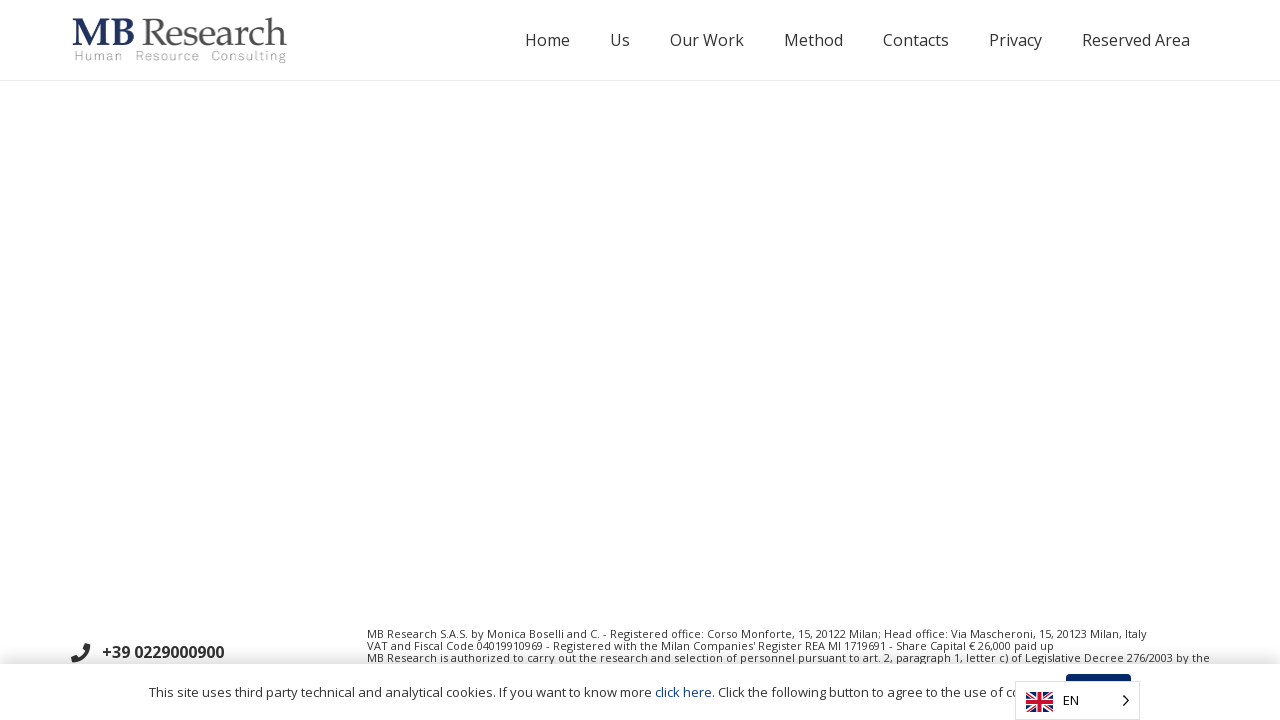

--- FILE ---
content_type: text/css
request_url: https://mbresearch.it/wp-content/plugins/weglot/dist/css/front-css.css?ver=5.2
body_size: 4939
content:
.weglot-flags.hw>a:before,.weglot-flags.hw>span:before{background-position:-3570px 0 !important}.weglot-flags.af>a:before,.weglot-flags.af>span:before{background-position:-6570px 0 !important}.weglot-flags.fl>a:before,.weglot-flags.fl>span:before{background-position:-3060px 0 !important}.weglot-flags.sq>a:before,.weglot-flags.sq>span:before{background-position:-2580px 0 !important}.weglot-flags.am>a:before,.weglot-flags.am>span:before{background-position:-5130px 0 !important}.weglot-flags.ar>a:before,.weglot-flags.ar>span:before{background-position:-510px 0 !important}.weglot-flags.hy>a:before,.weglot-flags.hy>span:before{background-position:-1800px 0 !important}.weglot-flags.az>a:before,.weglot-flags.az>span:before{background-position:-6840px 0 !important}.weglot-flags.ba>a:before,.weglot-flags.ba>span:before{background-position:-2040px 0 !important}.weglot-flags.eu>a:before,.weglot-flags.eu>span:before{background-position:-7260px 0 !important}.weglot-flags.be>a:before,.weglot-flags.be>span:before{background-position:-5310px 0 !important}.weglot-flags.bn>a:before,.weglot-flags.bn>span:before{background-position:-5400px 0 !important}.weglot-flags.bs>a:before,.weglot-flags.bs>span:before{background-position:-6390px 0 !important}.weglot-flags.bg>a:before,.weglot-flags.bg>span:before{background-position:-2730px 0 !important}.weglot-flags.br>a:before,.weglot-flags.br>span:before{background-position:-6630px 0 !important}.weglot-flags.my>a:before,.weglot-flags.my>span:before{background-position:-3299px 0 !important}.weglot-flags.ca>a:before,.weglot-flags.ca>span:before{background-position:-7230px 0 !important}.weglot-flags.zh>a:before,.weglot-flags.zh>span:before{background-position:-3690px 0 !important}.weglot-flags.tw>a:before,.weglot-flags.tw>span:before{background-position:-2970px 0 !important}.weglot-flags.km>a:before,.weglot-flags.km>span:before{background-position:-6930px 0 !important}.weglot-flags.ny>a:before,.weglot-flags.ny>span:before{background-position:-1140px 0 !important}.weglot-flags.co>a:before,.weglot-flags.co>span:before{background-position:-2520px 0 !important}.weglot-flags.hr>a:before,.weglot-flags.hr>span:before{background-position:-5910px 0 !important}.weglot-flags.cs>a:before,.weglot-flags.cs>span:before{background-position:-2700px 0 !important}.weglot-flags.da>a:before,.weglot-flags.da>span:before{background-position:-2670px 0 !important}.weglot-flags.nl>a:before,.weglot-flags.nl>span:before{background-position:-2100px 0 !important}.weglot-flags.en>a:before,.weglot-flags.en>span:before{background-position:-1920px 0 !important}.weglot-flags.eo>a:before,.weglot-flags.eo>span:before{background-position:-1920px 0 !important}.weglot-flags.et>a:before,.weglot-flags.et>span:before{background-position:-2640px 0 !important}.weglot-flags.fj>a:before,.weglot-flags.fj>span:before{background-position:-1710px 0 !important}.weglot-flags.fi>a:before,.weglot-flags.fi>span:before{background-position:-2550px 0 !important}.weglot-flags.fr>a:before,.weglot-flags.fr>span:before{background-position:-2520px 0 !important}.weglot-flags.gl>a:before,.weglot-flags.gl>span:before{background-position:-7290px 0 !important}.weglot-flags.ka>a:before,.weglot-flags.ka>span:before{background-position:-5040px 0 !important}.weglot-flags.de>a:before,.weglot-flags.de>span:before{background-position:-2490px 0 !important}.weglot-flags.el>a:before,.weglot-flags.el>span:before{background-position:-2460px 0 !important}.weglot-flags.gu>a:before,.weglot-flags.gu>span:before{background-position:-1170px 0 !important}.weglot-flags.ht>a:before,.weglot-flags.ht>span:before{background-position:-4650px 0 !important}.weglot-flags.ha>a:before,.weglot-flags.ha>span:before{background-position:-900px 0 !important}.weglot-flags.he>a:before,.weglot-flags.he>span:before{background-position:-1050px 0 !important}.weglot-flags.hi>a:before,.weglot-flags.hi>span:before{background-position:-1170px 0 !important}.weglot-flags.hu>a:before,.weglot-flags.hu>span:before{background-position:-2430px 0 !important}.weglot-flags.is>a:before,.weglot-flags.is>span:before{background-position:-2400px 0 !important}.weglot-flags.ig>a:before,.weglot-flags.ig>span:before{background-position:-870px 0 !important}.weglot-flags.id>a:before,.weglot-flags.id>span:before{background-position:-3510px 0 !important}.weglot-flags.ga>a:before,.weglot-flags.ga>span:before{background-position:-2340px 0 !important}.weglot-flags.it>a:before,.weglot-flags.it>span:before{background-position:-2310px 0 !important}.weglot-flags.ja>a:before,.weglot-flags.ja>span:before{background-position:-3480px 0 !important}.weglot-flags.jv>a:before,.weglot-flags.jv>span:before{background-position:-3360px 0 !important}.weglot-flags.kn>a:before,.weglot-flags.kn>span:before{background-position:-1170px 0 !important}.weglot-flags.kk>a:before,.weglot-flags.kk>span:before{background-position:-3150px 0 !important}.weglot-flags.ko>a:before,.weglot-flags.ko>span:before{background-position:-6990px 0 !important}.weglot-flags.ku>a:before,.weglot-flags.ku>span:before{background-position:-2430px 0 !important}.weglot-flags.ky>a:before,.weglot-flags.ky>span:before{background-position:-3420px 0 !important}.weglot-flags.lo>a:before,.weglot-flags.lo>span:before{background-position:-3450px 0 !important}.weglot-flags.la>a:before,.weglot-flags.la>span:before{background-position:-2310px 0 !important}.weglot-flags.lv>a:before,.weglot-flags.lv>span:before{background-position:-2280px 0 !important}.weglot-flags.lt>a:before,.weglot-flags.lt>span:before{background-position:-2250px 0 !important}.weglot-flags.lb>a:before,.weglot-flags.lb>span:before{background-position:-2220px 0 !important}.weglot-flags.mk>a:before,.weglot-flags.mk>span:before{background-position:-2190px 0 !important}.weglot-flags.mg>a:before,.weglot-flags.mg>span:before{background-position:-1200px 0 !important}.weglot-flags.ms>a:before,.weglot-flags.ms>span:before{background-position:-3360px 0 !important}.weglot-flags.ml>a:before,.weglot-flags.ml>span:before{background-position:-1170px 0 !important}.weglot-flags.mt>a:before,.weglot-flags.mt>span:before{background-position:-2130px 0 !important}.weglot-flags.mi>a:before,.weglot-flags.mi>span:before{background-position:-3240px 0 !important}.weglot-flags.mr>a:before,.weglot-flags.mr>span:before{background-position:-1170px 0 !important}.weglot-flags.mn>a:before,.weglot-flags.mn>span:before{background-position:-6000px 0 !important}.weglot-flags.ne>a:before,.weglot-flags.ne>span:before{background-position:-3270px 0 !important}.weglot-flags.no>a:before,.weglot-flags.no>span:before{background-position:-5850px 0 !important}.weglot-flags.ps>a:before,.weglot-flags.ps>span:before{background-position:-5189px 0 !important}.weglot-flags.fa>a:before,.weglot-flags.fa>span:before{background-position:-6690px 0 !important}.weglot-flags.pl>a:before,.weglot-flags.pl>span:before{background-position:-2160px 0 !important}.weglot-flags.pt>a:before,.weglot-flags.pt>span:before{background-position:-1740px 0 !important}.weglot-flags.pa>a:before,.weglot-flags.pa>span:before{background-position:-3180px 0 !important}.weglot-flags.ro>a:before,.weglot-flags.ro>span:before{background-position:-2070px 0 !important}.weglot-flags.ru>a:before,.weglot-flags.ru>span:before{background-position:-2040px 0 !important}.weglot-flags.sm>a:before,.weglot-flags.sm>span:before{background-position:-4620px 0 !important}.weglot-flags.gd>a:before,.weglot-flags.gd>span:before{background-position:-30px 0 !important}.weglot-flags.sr>a:before,.weglot-flags.sr>span:before{background-position:-4290px 0 !important}.weglot-flags.sn>a:before,.weglot-flags.sn>span:before{background-position:-540px 0 !important}.weglot-flags.sd>a:before,.weglot-flags.sd>span:before{background-position:-3180px 0 !important}.weglot-flags.si>a:before,.weglot-flags.si>span:before{background-position:-2820px 0 !important}.weglot-flags.sk>a:before,.weglot-flags.sk>span:before{background-position:-6810px 0 !important}.weglot-flags.sl>a:before,.weglot-flags.sl>span:before{background-position:-2010px 0 !important}.weglot-flags.so>a:before,.weglot-flags.so>span:before{background-position:-4560px 0 !important}.weglot-flags.st>a:before,.weglot-flags.st>span:before{background-position:-4830px 0 !important}.weglot-flags.es>a:before,.weglot-flags.es>span:before{background-position:-480px 0 !important}.weglot-flags.su>a:before,.weglot-flags.su>span:before{background-position:-4530px 0 !important}.weglot-flags.sw>a:before,.weglot-flags.sw>span:before{background-position:-1290px 0 !important}.weglot-flags.sv>a:before,.weglot-flags.sv>span:before{background-position:-1980px 0 !important}.weglot-flags.tl>a:before,.weglot-flags.tl>span:before{background-position:-3060px 0 !important}.weglot-flags.ty>a:before,.weglot-flags.ty>span:before{background-position:-6270px 0 !important}.weglot-flags.tg>a:before,.weglot-flags.tg>span:before{background-position:-2940px 0 !important}.weglot-flags.ta>a:before,.weglot-flags.ta>span:before{background-position:-1170px 0 !important}.weglot-flags.tt>a:before,.weglot-flags.tt>span:before{background-position:-2040px 0 !important}.weglot-flags.te>a:before,.weglot-flags.te>span:before{background-position:-1170px 0 !important}.weglot-flags.th>a:before,.weglot-flags.th>span:before{background-position:-2910px 0 !important}.weglot-flags.to>a:before,.weglot-flags.to>span:before{background-position:-6540px 0 !important}.weglot-flags.tr>a:before,.weglot-flags.tr>span:before{background-position:-1950px 0 !important}.weglot-flags.uk>a:before,.weglot-flags.uk>span:before{background-position:-1890px 0 !important}.weglot-flags.ur>a:before,.weglot-flags.ur>span:before{background-position:-3180px 0 !important}.weglot-flags.uz>a:before,.weglot-flags.uz>span:before{background-position:-2880px 0 !important}.weglot-flags.vi>a:before,.weglot-flags.vi>span:before{background-position:-2850px 0 !important}.weglot-flags.cy>a:before,.weglot-flags.cy>span:before{background-position:-6420px 0 !important}.weglot-flags.fy>a:before,.weglot-flags.fy>span:before{background-position:-2100px 0 !important}.weglot-flags.xh>a:before,.weglot-flags.xh>span:before{background-position:-6570px 0 !important}.weglot-flags.yi>a:before,.weglot-flags.yi>span:before{background-position:-1050px 0 !important}.weglot-flags.yo>a:before,.weglot-flags.yo>span:before{background-position:-870px 0 !important}.weglot-flags.zu>a:before,.weglot-flags.zu>span:before{background-position:-6570px 0 !important}.weglot-flags.flag-1.hw>a:before,.weglot-flags.flag-1.hw>span:before{background-position:-7840px 0 !important}.weglot-flags.flag-1.fl>a:before,.weglot-flags.flag-1.fl>span:before{background-position:2560px 0 !important}.weglot-flags.flag-1.af>a:before,.weglot-flags.flag-1.af>span:before{background-position:-6848px 0 !important}.weglot-flags.flag-1.sq>a:before,.weglot-flags.flag-1.sq>span:before{background-position:-97px 0 !important}.weglot-flags.flag-1.am>a:before,.weglot-flags.flag-1.am>span:before{background-position:-2369px 0 !important}.weglot-flags.flag-1.ar>a:before,.weglot-flags.flag-1.ar>span:before{background-position:-6465px 0 !important}.weglot-flags.flag-1.hy>a:before,.weglot-flags.flag-1.hy>span:before{background-position:-385px 0 !important}.weglot-flags.flag-1.az>a:before,.weglot-flags.flag-1.az>span:before{background-position:-513px 0 !important}.weglot-flags.flag-1.ba>a:before,.weglot-flags.flag-1.ba>span:before{background-position:-6113px 0 !important}.weglot-flags.flag-1.eu>a:before,.weglot-flags.flag-1.eu>span:before{background-position:-8353px 0 !important}.weglot-flags.flag-1.be>a:before,.weglot-flags.flag-1.be>span:before{background-position:-705px 0 !important}.weglot-flags.flag-1.bn>a:before,.weglot-flags.flag-1.bn>span:before{background-position:-609px 0 !important}.weglot-flags.flag-1.bs>a:before,.weglot-flags.flag-1.bs>span:before{background-position:-929px 0 !important}.weglot-flags.flag-1.bg>a:before,.weglot-flags.flag-1.bg>span:before{background-position:-1121px 0 !important}.weglot-flags.flag-1.br>a:before,.weglot-flags.flag-1.br>span:before{background-position:-993px 0 !important}.weglot-flags.flag-1.my>a:before,.weglot-flags.flag-1.my>span:before{background-position:-4929px 0 !important}.weglot-flags.flag-1.ca>a:before,.weglot-flags.flag-1.ca>span:before{background-position:-8321px 0 !important}.weglot-flags.flag-1.zh>a:before,.weglot-flags.flag-1.zh>span:before{background-position:-1505px 0 !important}.weglot-flags.flag-1.tw>a:before,.weglot-flags.flag-1.tw>span:before{background-position:-6369px 0 !important}.weglot-flags.flag-1.km>a:before,.weglot-flags.flag-1.km>span:before{background-position:-1217px 0 !important}.weglot-flags.flag-1.ny>a:before,.weglot-flags.flag-1.ny>span:before{background-position:-4289px 0 !important}.weglot-flags.flag-1.co>a:before,.weglot-flags.flag-1.co>span:before{background-position:-2561px 0 !important}.weglot-flags.flag-1.hr>a:before,.weglot-flags.flag-1.hr>span:before{background-position:-1793px 0 !important}.weglot-flags.flag-1.cs>a:before,.weglot-flags.flag-1.cs>span:before{background-position:-1921px 0 !important}.weglot-flags.flag-1.da>a:before,.weglot-flags.flag-1.da>span:before{background-position:-1985px 0 !important}.weglot-flags.flag-1.nl>a:before,.weglot-flags.flag-1.nl>span:before{background-position:-5121px 0 !important}.weglot-flags.flag-1.en>a:before,.weglot-flags.flag-1.en>span:before{background-position:-7777px 0 !important}.weglot-flags.flag-1.eo>a:before,.weglot-flags.flag-1.eo>span:before{background-position:-7777px 0 !important}.weglot-flags.flag-1.et>a:before,.weglot-flags.flag-1.et>span:before{background-position:-2337px 0 !important}.weglot-flags.flag-1.fj>a:before,.weglot-flags.flag-1.fj>span:before{background-position:-2497px 0 !important}.weglot-flags.flag-1.fi>a:before,.weglot-flags.flag-1.fi>span:before{background-position:-2529px 0 !important}.weglot-flags.flag-1.fr>a:before,.weglot-flags.flag-1.fr>span:before{background-position:-2561px 0 !important}.weglot-flags.flag-1.gl>a:before,.weglot-flags.flag-1.gl>span:before{background-position:-8383px 0 !important}.weglot-flags.flag-1.ka>a:before,.weglot-flags.flag-1.ka>span:before{background-position:-2721px 0 !important}.weglot-flags.flag-1.de>a:before,.weglot-flags.flag-1.de>span:before{background-position:-2753px 0 !important}.weglot-flags.flag-1.el>a:before,.weglot-flags.flag-1.el>span:before{background-position:-2881px 0 !important}.weglot-flags.flag-1.gu>a:before,.weglot-flags.flag-1.gu>span:before{background-position:-3329px 0 !important}.weglot-flags.flag-1.ht>a:before,.weglot-flags.flag-1.ht>span:before{background-position:-3169px 0 !important}.weglot-flags.flag-1.ha>a:before,.weglot-flags.flag-1.ha>span:before{background-position:-5281px 0 !important}.weglot-flags.flag-1.he>a:before,.weglot-flags.flag-1.he>span:before{background-position:-3521px 0 !important}.weglot-flags.flag-1.hi>a:before,.weglot-flags.flag-1.hi>span:before{background-position:-3329px 0 !important}.weglot-flags.flag-1.hu>a:before,.weglot-flags.flag-1.hu>span:before{background-position:-3265px 0 !important}.weglot-flags.flag-1.is>a:before,.weglot-flags.flag-1.is>span:before{background-position:-3297px 0 !important}.weglot-flags.flag-1.ig>a:before,.weglot-flags.flag-1.ig>span:before{background-position:-5313px 0 !important}.weglot-flags.flag-1.id>a:before,.weglot-flags.flag-1.id>span:before{background-position:-3361px 0 !important}.weglot-flags.flag-1.ga>a:before,.weglot-flags.flag-1.ga>span:before{background-position:-3457px 0 !important}.weglot-flags.flag-1.it>a:before,.weglot-flags.flag-1.it>span:before{background-position:-3553px 0 !important}.weglot-flags.flag-1.ja>a:before,.weglot-flags.flag-1.ja>span:before{background-position:-3617px 0 !important}.weglot-flags.flag-1.jv>a:before,.weglot-flags.flag-1.jv>span:before{background-position:-4321px 0 !important}.weglot-flags.flag-1.kn>a:before,.weglot-flags.flag-1.kn>span:before{background-position:-3329px 0 !important}.weglot-flags.flag-1.kk>a:before,.weglot-flags.flag-1.kk>span:before{background-position:-3713px 0 !important}.weglot-flags.flag-1.ko>a:before,.weglot-flags.flag-1.ko>span:before{background-position:-6913px 0 !important}.weglot-flags.flag-1.ku>a:before,.weglot-flags.flag-1.ku>span:before{background-position:-3265px 0 !important}.weglot-flags.flag-1.ky>a:before,.weglot-flags.flag-1.ky>span:before{background-position:-3873px 0 !important}.weglot-flags.flag-1.lo>a:before,.weglot-flags.flag-1.lo>span:before{background-position:-3904px 0 !important}.weglot-flags.flag-1.la>a:before,.weglot-flags.flag-1.la>span:before{background-position:-3553px 0 !important}.weglot-flags.flag-1.lv>a:before,.weglot-flags.flag-1.lv>span:before{background-position:-3937px 0 !important}.weglot-flags.flag-1.lt>a:before,.weglot-flags.flag-1.lt>span:before{background-position:-4129px 0 !important}.weglot-flags.flag-1.lb>a:before,.weglot-flags.flag-1.lb>span:before{background-position:-4161px 0 !important}.weglot-flags.flag-1.mk>a:before,.weglot-flags.flag-1.mk>span:before{background-position:-4225px 0 !important}.weglot-flags.flag-1.mg>a:before,.weglot-flags.flag-1.mg>span:before{background-position:-4257px 0 !important}.weglot-flags.flag-1.ms>a:before,.weglot-flags.flag-1.ms>span:before{background-position:-4321px 0 !important}.weglot-flags.flag-1.ml>a:before,.weglot-flags.flag-1.ml>span:before{background-position:-3329px 0 !important}.weglot-flags.flag-1.mt>a:before,.weglot-flags.flag-1.mt>span:before{background-position:-4417px 0 !important}.weglot-flags.flag-1.mi>a:before,.weglot-flags.flag-1.mi>span:before{background-position:-5217px 0 !important}.weglot-flags.flag-1.mr>a:before,.weglot-flags.flag-1.mr>span:before{background-position:-3329px 0 !important}.weglot-flags.flag-1.mn>a:before,.weglot-flags.flag-1.mn>span:before{background-position:-4769px 0 !important}.weglot-flags.flag-1.ne>a:before,.weglot-flags.flag-1.ne>span:before{background-position:-5091px 0 !important}.weglot-flags.flag-1.no>a:before,.weglot-flags.flag-1.no>span:before{background-position:-5505px 0 !important}.weglot-flags.flag-1.ps>a:before,.weglot-flags.flag-1.ps>span:before{background-position:-33px 0 !important}.weglot-flags.flag-1.fa>a:before,.weglot-flags.flag-1.fa>span:before{background-position:-3393px 0 !important}.weglot-flags.flag-1.pl>a:before,.weglot-flags.flag-1.pl>span:before{background-position:-5889px 0 !important}.weglot-flags.flag-1.pt>a:before,.weglot-flags.flag-1.pt>span:before{background-position:-5921px 0 !important}.weglot-flags.flag-1.pa>a:before,.weglot-flags.flag-1.pa>span:before{background-position:-3329px 0 !important}.weglot-flags.flag-1.ro>a:before,.weglot-flags.flag-1.ro>span:before{background-position:-6081px 0 !important}.weglot-flags.flag-1.ru>a:before,.weglot-flags.flag-1.ru>span:before{background-position:-6113px 0 !important}.weglot-flags.flag-1.sm>a:before,.weglot-flags.flag-1.sm>span:before{background-position:-6369px 0 !important}.weglot-flags.flag-1.gd>a:before,.weglot-flags.flag-1.gd>span:before{background-position:-6497px 0 !important}.weglot-flags.flag-1.sr>a:before,.weglot-flags.flag-1.sr>span:before{background-position:-6561px 0 !important}.weglot-flags.flag-1.sn>a:before,.weglot-flags.flag-1.sn>span:before{background-position:-8287px 0 !important}.weglot-flags.flag-1.sd>a:before,.weglot-flags.flag-1.sd>span:before{background-position:-5601px 0 !important}.weglot-flags.flag-1.si>a:before,.weglot-flags.flag-1.si>span:before{background-position:-7039px 0 !important}.weglot-flags.flag-1.sk>a:before,.weglot-flags.flag-1.sk>span:before{background-position:-6689px 0 !important}.weglot-flags.flag-1.sl>a:before,.weglot-flags.flag-1.sl>span:before{background-position:-6721px 0 !important}.weglot-flags.flag-1.so>a:before,.weglot-flags.flag-1.so>span:before{background-position:-6785px 0 !important}.weglot-flags.flag-1.st>a:before,.weglot-flags.flag-1.st>span:before{background-position:-4001px 0 !important}.weglot-flags.flag-1.es>a:before,.weglot-flags.flag-1.es>span:before{background-position:-7009px 0 !important}.weglot-flags.flag-1.su>a:before,.weglot-flags.flag-1.su>span:before{background-position:-7073px 0 !important}.weglot-flags.flag-1.sw>a:before,.weglot-flags.flag-1.sw>span:before{background-position:-3745px 0 !important}.weglot-flags.flag-1.sv>a:before,.weglot-flags.flag-1.sv>span:before{background-position:-7169px 0 !important}.weglot-flags.flag-1.tl>a:before,.weglot-flags.flag-1.tl>span:before{background-position:-5823px 0 !important}.weglot-flags.flag-1.ty>a:before,.weglot-flags.flag-1.ty>span:before{background-position:-2593px 0 !important}.weglot-flags.flag-1.tg>a:before,.weglot-flags.flag-1.tg>span:before{background-position:-7297px 0 !important}.weglot-flags.flag-1.ta>a:before,.weglot-flags.flag-1.ta>span:before{background-position:-3329px 0 !important}.weglot-flags.flag-1.tt>a:before,.weglot-flags.flag-1.tt>span:before{background-position:-6113px 0 !important}.weglot-flags.flag-1.te>a:before,.weglot-flags.flag-1.te>span:before{background-position:-3329px 0 !important}.weglot-flags.flag-1.th>a:before,.weglot-flags.flag-1.th>span:before{background-position:-7361px 0 !important}.weglot-flags.flag-1.to>a:before,.weglot-flags.flag-1.to>span:before{background-position:-7456px 0 !important}.weglot-flags.flag-1.tr>a:before,.weglot-flags.flag-1.tr>span:before{background-position:-7553px 0 !important}.weglot-flags.flag-1.uk>a:before,.weglot-flags.flag-1.uk>span:before{background-position:-7713px 0 !important}.weglot-flags.flag-1.ur>a:before,.weglot-flags.flag-1.ur>span:before{background-position:-5600px 0 !important}.weglot-flags.flag-1.uz>a:before,.weglot-flags.flag-1.uz>span:before{background-position:-7969px 0 !important}.weglot-flags.flag-1.vi>a:before,.weglot-flags.flag-1.vi>span:before{background-position:-8097px 0 !important}.weglot-flags.flag-1.cy>a:before,.weglot-flags.flag-1.cy>span:before{background-position:-8129px 0 !important}.weglot-flags.flag-1.fy>a:before,.weglot-flags.flag-1.fy>span:before{background-position:-5121px 0 !important}.weglot-flags.flag-1.xh>a:before,.weglot-flags.flag-1.xh>span:before{background-position:-6848px 0 !important}.weglot-flags.flag-1.yi>a:before,.weglot-flags.flag-1.yi>span:before{background-position:-3521px 0 !important}.weglot-flags.flag-1.yo>a:before,.weglot-flags.flag-1.yo>span:before{background-position:-5313px 0 !important}.weglot-flags.flag-1.zu>a:before,.weglot-flags.flag-1.zu>span:before{background-position:-6848px 0 !important}.weglot-flags.flag-2.hw>a:before,.weglot-flags.flag-2.hw>span:before{background-position:-5448px 0 !important}.weglot-flags.flag-2.fl>a:before,.weglot-flags.flag-2.fl>span:before{background-position:-1008px 0 !important}.weglot-flags.flag-2.af>a:before,.weglot-flags.flag-2.af>span:before{background-position:-4968px 0 !important}.weglot-flags.flag-2.sq>a:before,.weglot-flags.flag-2.sq>span:before{background-position:-2976px 0 !important}.weglot-flags.flag-2.am>a:before,.weglot-flags.flag-2.am>span:before{background-position:-3816px 0 !important}.weglot-flags.flag-2.ar>a:before,.weglot-flags.flag-2.ar>span:before{background-position:-768px 0 !important}.weglot-flags.flag-2.hy>a:before,.weglot-flags.flag-2.hy>span:before{background-position:0 0 !important}.weglot-flags.flag-2.az>a:before,.weglot-flags.flag-2.az>span:before{background-position:-5136px 0 !important}.weglot-flags.flag-2.ba>a:before,.weglot-flags.flag-2.ba>span:before{background-position:-936px 0 !important}.weglot-flags.flag-2.eu>a:before,.weglot-flags.flag-2.eu>span:before{background-position:-5376px 0 !important}.weglot-flags.flag-2.be>a:before,.weglot-flags.flag-2.be>span:before{background-position:-4224px 0 !important}.weglot-flags.flag-2.bn>a:before,.weglot-flags.flag-2.bn>span:before{background-position:-4056px 0 !important}.weglot-flags.flag-2.bs>a:before,.weglot-flags.flag-2.bs>span:before{background-position:-3984px 0 !important}.weglot-flags.flag-2.bg>a:before,.weglot-flags.flag-2.bg>span:before{background-position:-5040px 0 !important}.weglot-flags.flag-2.br>a:before,.weglot-flags.flag-2.br>span:before{background-position:-2784px 0 !important}.weglot-flags.flag-2.my>a:before,.weglot-flags.flag-2.my>span:before{background-position:-1248px 0 !important}.weglot-flags.flag-2.ca>a:before,.weglot-flags.flag-2.ca>span:before{background-position:-5352px 0 !important}.weglot-flags.flag-2.zh>a:before,.weglot-flags.flag-2.zh>span:before{background-position:-2592px 0 !important}.weglot-flags.flag-2.tw>a:before,.weglot-flags.flag-2.tw>span:before{background-position:-3408px 0 !important}.weglot-flags.flag-2.km>a:before,.weglot-flags.flag-2.km>span:before{background-position:-5160px 0 !important}.weglot-flags.flag-2.ny>a:before,.weglot-flags.flag-2.ny>span:before{background-position:-1392px 0 !important}.weglot-flags.flag-2.co>a:before,.weglot-flags.flag-2.co>span:before{background-position:-2304px 0 !important}.weglot-flags.flag-2.hr>a:before,.weglot-flags.flag-2.hr>span:before{background-position:-4416px 0 !important}.weglot-flags.flag-2.cs>a:before,.weglot-flags.flag-2.cs>span:before{background-position:-2472px 0 !important}.weglot-flags.flag-2.da>a:before,.weglot-flags.flag-2.da>span:before{background-position:-2448px 0 !important}.weglot-flags.flag-2.nl>a:before,.weglot-flags.flag-2.nl>span:before{background-position:-1296px 0 !important}.weglot-flags.flag-2.en>a:before,.weglot-flags.flag-2.en>span:before{background-position:-312px 0 !important}.weglot-flags.flag-2.eo>a:before,.weglot-flags.flag-2.eo>span:before{background-position:-312px 0 !important}.weglot-flags.flag-2.et>a:before,.weglot-flags.flag-2.et>span:before{background-position:-2424px 0 !important}.weglot-flags.flag-2.fj>a:before,.weglot-flags.flag-2.fj>span:before{background-position:-576px 0 !important}.weglot-flags.flag-2.fi>a:before,.weglot-flags.flag-2.fi>span:before{background-position:-2328px 0 !important}.weglot-flags.flag-2.fr>a:before,.weglot-flags.flag-2.fr>span:before{background-position:-2304px 0 !important}.weglot-flags.flag-2.gl>a:before,.weglot-flags.flag-2.gl>span:before{background-position:-5400px 0 !important}.weglot-flags.flag-2.ka>a:before,.weglot-flags.flag-2.ka>span:before{background-position:-3744px 0 !important}.weglot-flags.flag-2.de>a:before,.weglot-flags.flag-2.de>span:before{background-position:-2256px 0 !important}.weglot-flags.flag-2.el>a:before,.weglot-flags.flag-2.el>span:before{background-position:-2208px 0 !important}.weglot-flags.flag-2.gu>a:before,.weglot-flags.flag-2.gu>span:before{background-position:-1728px 0 !important}.weglot-flags.flag-2.ht>a:before,.weglot-flags.flag-2.ht>span:before{background-position:-3528px 0 !important}.weglot-flags.flag-2.ha>a:before,.weglot-flags.flag-2.ha>span:before{background-position:-1176px 0 !important}.weglot-flags.flag-2.he>a:before,.weglot-flags.flag-2.he>span:before{background-position:-1992px 0 !important}.weglot-flags.flag-2.hi>a:before,.weglot-flags.flag-2.hi>span:before{background-position:-1728px 0 !important}.weglot-flags.flag-2.hu>a:before,.weglot-flags.flag-2.hu>span:before{background-position:-2088px 0 !important}.weglot-flags.flag-2.is>a:before,.weglot-flags.flag-2.is>span:before{background-position:-2064px 0 !important}.weglot-flags.flag-2.ig>a:before,.weglot-flags.flag-2.ig>span:before{background-position:-1103px 0 !important}.weglot-flags.flag-2.id>a:before,.weglot-flags.flag-2.id>span:before{background-position:-2040px 0 !important}.weglot-flags.flag-2.ga>a:before,.weglot-flags.flag-2.ga>span:before{background-position:-2016px 0 !important}.weglot-flags.flag-2.it>a:before,.weglot-flags.flag-2.it>span:before{background-position:-1968px 0 !important}.weglot-flags.flag-2.ja>a:before,.weglot-flags.flag-2.ja>span:before{background-position:-1920px 0 !important}.weglot-flags.flag-2.jv>a:before,.weglot-flags.flag-2.jv>span:before{background-position:-1536px 0 !important}.weglot-flags.flag-2.kn>a:before,.weglot-flags.flag-2.kn>span:before{background-position:-1728px 0 !important}.weglot-flags.flag-2.kk>a:before,.weglot-flags.flag-2.kk>span:before{background-position:-1704px 0 !important}.weglot-flags.flag-2.ko>a:before,.weglot-flags.flag-2.ko>span:before{background-position:-1848px 0 !important}.weglot-flags.flag-2.ku>a:before,.weglot-flags.flag-2.ku>span:before{background-position:-2088px 0 !important}.weglot-flags.flag-2.ky>a:before,.weglot-flags.flag-2.ky>span:before{background-position:-1800px 0 !important}.weglot-flags.flag-2.lo>a:before,.weglot-flags.flag-2.lo>span:before{background-position:-1776px 0 !important}.weglot-flags.flag-2.la>a:before,.weglot-flags.flag-2.la>span:before{background-position:-1968px 0 !important}.weglot-flags.flag-2.lv>a:before,.weglot-flags.flag-2.lv>span:before{background-position:-1752px 0 !important}.weglot-flags.flag-2.lt>a:before,.weglot-flags.flag-2.lt>span:before{background-position:-1656px 0 !important}.weglot-flags.flag-2.lb>a:before,.weglot-flags.flag-2.lb>span:before{background-position:-1632px 0 !important}.weglot-flags.flag-2.mk>a:before,.weglot-flags.flag-2.mk>span:before{background-position:-1440px 0 !important}.weglot-flags.flag-2.mg>a:before,.weglot-flags.flag-2.mg>span:before{background-position:-1560px 0 !important}.weglot-flags.flag-2.ms>a:before,.weglot-flags.flag-2.ms>span:before{background-position:-1536px 0 !important}.weglot-flags.flag-2.ml>a:before,.weglot-flags.flag-2.ml>span:before{background-position:-1728px 0 !important}.weglot-flags.flag-2.mt>a:before,.weglot-flags.flag-2.mt>span:before{background-position:-1200px 0 !important}.weglot-flags.flag-2.mi>a:before,.weglot-flags.flag-2.mi>span:before{background-position:-1224px 0 !important}.weglot-flags.flag-2.mr>a:before,.weglot-flags.flag-2.mr>span:before{background-position:-1728px 0 !important}.weglot-flags.flag-2.mn>a:before,.weglot-flags.flag-2.mn>span:before{background-position:-4800px 0 !important}.weglot-flags.flag-2.ne>a:before,.weglot-flags.flag-2.ne>span:before{background-position:-1320px 0 !important}.weglot-flags.flag-2.no>a:before,.weglot-flags.flag-2.no>span:before{background-position:-4776px 0 !important}.weglot-flags.flag-2.ps>a:before,.weglot-flags.flag-2.ps>span:before{background-position:-4008px 0 !important}.weglot-flags.flag-2.fa>a:before,.weglot-flags.flag-2.fa>span:before{background-position:-5088px 0 !important}.weglot-flags.flag-2.pl>a:before,.weglot-flags.flag-2.pl>span:before{background-position:-984px 0 !important}.weglot-flags.flag-2.pt>a:before,.weglot-flags.flag-2.pt>span:before{background-position:-528px 0 !important}.weglot-flags.flag-2.pa>a:before,.weglot-flags.flag-2.pa>span:before{background-position:-1728px 0 !important}.weglot-flags.flag-2.ro>a:before,.weglot-flags.flag-2.ro>span:before{background-position:-960px 0 !important}.weglot-flags.flag-2.ru>a:before,.weglot-flags.flag-2.ru>span:before{background-position:-936px 0 !important}.weglot-flags.flag-2.sm>a:before,.weglot-flags.flag-2.sm>span:before{background-position:-3408px 0 !important}.weglot-flags.flag-2.gd>a:before,.weglot-flags.flag-2.gd>span:before{background-position:-4872px 0 !important}.weglot-flags.flag-2.sr>a:before,.weglot-flags.flag-2.sr>span:before{background-position:-3120px 0 !important}.weglot-flags.flag-2.sn>a:before,.weglot-flags.flag-2.sn>span:before{background-position:-72px 0 !important}.weglot-flags.flag-2.sd>a:before,.weglot-flags.flag-2.sd>span:before{background-position:-1128px 0 !important}.weglot-flags.flag-2.si>a:before,.weglot-flags.flag-2.si>span:before{background-position:-480px 0 !important}.weglot-flags.flag-2.sk>a:before,.weglot-flags.flag-2.sk>span:before{background-position:-4152px 0 !important}.weglot-flags.flag-2.sl>a:before,.weglot-flags.flag-2.sl>span:before{background-position:-696px 0 !important}.weglot-flags.flag-2.so>a:before,.weglot-flags.flag-2.so>span:before{background-position:-3336px 0 !important}.weglot-flags.flag-2.st>a:before,.weglot-flags.flag-2.st>span:before{background-position:-3552px 0 !important}.weglot-flags.flag-2.es>a:before,.weglot-flags.flag-2.es>span:before{background-position:-96px 0 !important}.weglot-flags.flag-2.su>a:before,.weglot-flags.flag-2.su>span:before{background-position:-3312px 0 !important}.weglot-flags.flag-2.sw>a:before,.weglot-flags.flag-2.sw>span:before{background-position:-1872px 0 !important}.weglot-flags.flag-2.sv>a:before,.weglot-flags.flag-2.sv>span:before{background-position:-552px 0 !important}.weglot-flags.flag-2.tl>a:before,.weglot-flags.flag-2.tl>span:before{background-position:-1008px 0 !important}.weglot-flags.flag-2.ty>a:before,.weglot-flags.flag-2.ty>span:before{background-position:-4512px 0 !important}.weglot-flags.flag-2.tg>a:before,.weglot-flags.flag-2.tg>span:before{background-position:-264px 0 !important}.weglot-flags.flag-2.ta>a:before,.weglot-flags.flag-2.ta>span:before{background-position:-1728px 0 !important}.weglot-flags.flag-2.tt>a:before,.weglot-flags.flag-2.tt>span:before{background-position:-936px 0 !important}.weglot-flags.flag-2.te>a:before,.weglot-flags.flag-2.te>span:before{background-position:-1728px 0 !important}.weglot-flags.flag-2.th>a:before,.weglot-flags.flag-2.th>span:before{background-position:-456px 0 !important}.weglot-flags.flag-2.to>a:before,.weglot-flags.flag-2.to>span:before{background-position:-3264px 0 !important}.weglot-flags.flag-2.tr>a:before,.weglot-flags.flag-2.tr>span:before{background-position:-360px 0 !important}.weglot-flags.flag-2.uk>a:before,.weglot-flags.flag-2.uk>span:before{background-position:-288px 0 !important}.weglot-flags.flag-2.ur>a:before,.weglot-flags.flag-2.ur>span:before{background-position:-1128px 0 !important}.weglot-flags.flag-2.uz>a:before,.weglot-flags.flag-2.uz>span:before{background-position:-240px 0 !important}.weglot-flags.flag-2.vi>a:before,.weglot-flags.flag-2.vi>span:before{background-position:-144px 0 !important}.weglot-flags.flag-2.cy>a:before,.weglot-flags.flag-2.cy>span:before{background-position:-4848px 0 !important}.weglot-flags.flag-2.fy>a:before,.weglot-flags.flag-2.fy>span:before{background-position:-1296px 0 !important}.weglot-flags.flag-2.xh>a:before,.weglot-flags.flag-2.xh>span:before{background-position:-4968px 0 !important}.weglot-flags.flag-2.yi>a:before,.weglot-flags.flag-2.yi>span:before{background-position:-1992px 0 !important}.weglot-flags.flag-2.yo>a:before,.weglot-flags.flag-2.yo>span:before{background-position:-1103px 0 !important}.weglot-flags.flag-2.zu>a:before,.weglot-flags.flag-2.zu>span:before{background-position:-4968px 0 !important}.weglot-flags.flag-3.hw>a:before,.weglot-flags.flag-3.hw>span:before{background-position:-2711px 0 !important}.weglot-flags.flag-3.fl>a:before,.weglot-flags.flag-3.fl>span:before{background-position:-5232px 0 !important}.weglot-flags.flag-3.af>a:before,.weglot-flags.flag-3.af>span:before{background-position:-5496px 0 !important}.weglot-flags.flag-3.sq>a:before,.weglot-flags.flag-3.sq>span:before{background-position:-4776px 0 !important}.weglot-flags.flag-3.am>a:before,.weglot-flags.flag-3.am>span:before{background-position:-192px 0 !important}.weglot-flags.flag-3.ar>a:before,.weglot-flags.flag-3.ar>span:before{background-position:-3336px 0 !important}.weglot-flags.flag-3.hy>a:before,.weglot-flags.flag-3.hy>span:before{background-position:-4632px 0 !important}.weglot-flags.flag-3.az>a:before,.weglot-flags.flag-3.az>span:before{background-position:-4536px 0 !important}.weglot-flags.flag-3.ba>a:before,.weglot-flags.flag-3.ba>span:before{background-position:-2664px 0 !important}.weglot-flags.flag-3.eu>a:before,.weglot-flags.flag-3.eu>span:before{background-position:-5808px 0 !important}.weglot-flags.flag-3.be>a:before,.weglot-flags.flag-3.be>span:before{background-position:-144px 0 !important}.weglot-flags.flag-3.bn>a:before,.weglot-flags.flag-3.bn>span:before{background-position:-4488px 0 !important}.weglot-flags.flag-3.bs>a:before,.weglot-flags.flag-3.bs>span:before{background-position:-4392px 0 !important}.weglot-flags.flag-3.bg>a:before,.weglot-flags.flag-3.bg>span:before{background-position:-4296px 0 !important}.weglot-flags.flag-3.br>a:before,.weglot-flags.flag-3.br>span:before{background-position:-4344px 0 !important}.weglot-flags.flag-3.my>a:before,.weglot-flags.flag-3.my>span:before{background-position:-3769px 0 !important}.weglot-flags.flag-3.ca>a:before,.weglot-flags.flag-3.ca>span:before{background-position:-5784px 0 !important}.weglot-flags.flag-3.zh>a:before,.weglot-flags.flag-3.zh>span:before{background-position:-3240px 0 !important}.weglot-flags.flag-3.tw>a:before,.weglot-flags.flag-3.tw>span:before{background-position:-4008px 0 !important}.weglot-flags.flag-3.km>a:before,.weglot-flags.flag-3.km>span:before{background-position:-4201px 0 !important}.weglot-flags.flag-3.ny>a:before,.weglot-flags.flag-3.ny>span:before{background-position:-384px 0 !important}.weglot-flags.flag-3.co>a:before,.weglot-flags.flag-3.co>span:before{background-position:-2760px 0 !important}.weglot-flags.flag-3.hr>a:before,.weglot-flags.flag-3.hr>span:before{background-position:-3048px 0 !important}.weglot-flags.flag-3.cs>a:before,.weglot-flags.flag-3.cs>span:before{background-position:-5280px 0 !important}.weglot-flags.flag-3.da>a:before,.weglot-flags.flag-3.da>span:before{background-position:-3024px 0 !important}.weglot-flags.flag-3.nl>a:before,.weglot-flags.flag-3.nl>span:before{background-position:-3360px 0 !important}.weglot-flags.flag-3.en>a:before,.weglot-flags.flag-3.en>span:before{background-position:-2520px 0 !important}.weglot-flags.flag-3.eo>a:before,.weglot-flags.flag-3.eo>span:before{background-position:-2520px 0 !important}.weglot-flags.flag-3.et>a:before,.weglot-flags.flag-3.et>span:before{background-position:-2856px 0 !important}.weglot-flags.flag-3.fj>a:before,.weglot-flags.flag-3.fj>span:before{background-position:-0px 0 !important}.weglot-flags.flag-3.fi>a:before,.weglot-flags.flag-3.fi>span:before{background-position:-2784px 0 !important}.weglot-flags.flag-3.fr>a:before,.weglot-flags.flag-3.fr>span:before{background-position:-2760px 0 !important}.weglot-flags.flag-3.gl>a:before,.weglot-flags.flag-3.gl>span:before{background-position:-5832px 0 !important}.weglot-flags.flag-3.ka>a:before,.weglot-flags.flag-3.ka>span:before{background-position:-1536px 0 !important}.weglot-flags.flag-3.de>a:before,.weglot-flags.flag-3.de>span:before{background-position:-1488px 0 !important}.weglot-flags.flag-3.el>a:before,.weglot-flags.flag-3.el>span:before{background-position:-1416px 0 !important}.weglot-flags.flag-3.gu>a:before,.weglot-flags.flag-3.gu>span:before{background-position:-2304px 0 !important}.weglot-flags.flag-3.ht>a:before,.weglot-flags.flag-3.ht>span:before{background-position:-5160px 0 !important}.weglot-flags.flag-3.ha>a:before,.weglot-flags.flag-3.ha>span:before{background-position:-361px 0 !important}.weglot-flags.flag-3.he>a:before,.weglot-flags.flag-3.he>span:before{background-position:-1608px 0 !important}.weglot-flags.flag-3.hi>a:before,.weglot-flags.flag-3.hi>span:before{background-position:-2304px 0 !important}.weglot-flags.flag-3.hu>a:before,.weglot-flags.flag-3.hu>span:before{background-position:-1920px 0 !important}.weglot-flags.flag-3.is>a:before,.weglot-flags.flag-3.is>span:before{background-position:-840px 0 !important}.weglot-flags.flag-3.ig>a:before,.weglot-flags.flag-3.ig>span:before{background-position:-3457px 0 !important}.weglot-flags.flag-3.id>a:before,.weglot-flags.flag-3.id>span:before{background-position:-4992px 0 !important}.weglot-flags.flag-3.ga>a:before,.weglot-flags.flag-3.ga>span:before{background-position:-2016px 0 !important}.weglot-flags.flag-3.it>a:before,.weglot-flags.flag-3.it>span:before{background-position:-336px 0 !important}.weglot-flags.flag-3.ja>a:before,.weglot-flags.flag-3.ja>span:before{background-position:-2448px 0 !important}.weglot-flags.flag-3.jv>a:before,.weglot-flags.flag-3.jv>span:before{background-position:-864px 0 !important}.weglot-flags.flag-3.kn>a:before,.weglot-flags.flag-3.kn>span:before{background-position:-2304px 0 !important}.weglot-flags.flag-3.kk>a:before,.weglot-flags.flag-3.kk>span:before{background-position:-3912px 0 !important}.weglot-flags.flag-3.ko>a:before,.weglot-flags.flag-3.ko>span:before{background-position:-2256px 0 !important}.weglot-flags.flag-3.ku>a:before,.weglot-flags.flag-3.ku>span:before{background-position:-1920px 0 !important}.weglot-flags.flag-3.ky>a:before,.weglot-flags.flag-3.ky>span:before{background-position:-744px 0 !important}.weglot-flags.flag-3.lo>a:before,.weglot-flags.flag-3.lo>span:before{background-position:-3816px 0 !important}.weglot-flags.flag-3.la>a:before,.weglot-flags.flag-3.la>span:before{background-position:-336px 0 !important}.weglot-flags.flag-3.lv>a:before,.weglot-flags.flag-3.lv>span:before{background-position:-216px 0 !important}.weglot-flags.flag-3.lt>a:before,.weglot-flags.flag-3.lt>span:before{background-position:-1776px 0 !important}.weglot-flags.flag-3.lb>a:before,.weglot-flags.flag-3.lb>span:before{background-position:-1945px 0 !important}.weglot-flags.flag-3.mk>a:before,.weglot-flags.flag-3.mk>span:before{background-position:-2208px 0 !important}.weglot-flags.flag-3.mg>a:before,.weglot-flags.flag-3.mg>span:before{background-position:-5064px 0 !important}.weglot-flags.flag-3.ms>a:before,.weglot-flags.flag-3.ms>span:before{background-position:-864px 0 !important}.weglot-flags.flag-3.ml>a:before,.weglot-flags.flag-3.ml>span:before{background-position:-2304px 0 !important}.weglot-flags.flag-3.mt>a:before,.weglot-flags.flag-3.mt>span:before{background-position:-4920px 0 !important}.weglot-flags.flag-3.mi>a:before,.weglot-flags.flag-3.mi>span:before{background-position:-2113px 0 !important}.weglot-flags.flag-3.mr>a:before,.weglot-flags.flag-3.mr>span:before{background-position:-2304px 0 !important}.weglot-flags.flag-3.mn>a:before,.weglot-flags.flag-3.mn>span:before{background-position:-24px 0 !important}.weglot-flags.flag-3.ne>a:before,.weglot-flags.flag-3.ne>span:before{background-position:-5642px 0 !important}.weglot-flags.flag-3.no>a:before,.weglot-flags.flag-3.no>span:before{background-position:-984px 0 !important}.weglot-flags.flag-3.ps>a:before,.weglot-flags.flag-3.ps>span:before{background-position:-4753px 0 !important}.weglot-flags.flag-3.fa>a:before,.weglot-flags.flag-3.fa>span:before{background-position:-816px 0 !important}.weglot-flags.flag-3.pl>a:before,.weglot-flags.flag-3.pl>span:before{background-position:-4944px 0 !important}.weglot-flags.flag-3.pt>a:before,.weglot-flags.flag-3.pt>span:before{background-position:-3504px 0 !important}.weglot-flags.flag-3.pa>a:before,.weglot-flags.flag-3.pa>span:before{background-position:-2304px 0 !important}.weglot-flags.flag-3.ro>a:before,.weglot-flags.flag-3.ro>span:before{background-position:-3744px 0 !important}.weglot-flags.flag-3.ru>a:before,.weglot-flags.flag-3.ru>span:before{background-position:-2664px 0 !important}.weglot-flags.flag-3.sm>a:before,.weglot-flags.flag-3.sm>span:before{background-position:-1248px 0 !important}.weglot-flags.flag-3.gd>a:before,.weglot-flags.flag-3.gd>span:before{background-position:-3841px 0 !important}.weglot-flags.flag-3.sr>a:before,.weglot-flags.flag-3.sr>span:before{background-position:-3312px 0 !important}.weglot-flags.flag-3.sn>a:before,.weglot-flags.flag-3.sn>span:before{background-position:-5521px 0 !important}.weglot-flags.flag-3.sd>a:before,.weglot-flags.flag-3.sd>span:before{background-position:-1993px 0 !important}.weglot-flags.flag-3.si>a:before,.weglot-flags.flag-3.si>span:before{background-position:-2833px 0 !important}.weglot-flags.flag-3.sk>a:before,.weglot-flags.flag-3.sk>span:before{background-position:-552px 0 !important}.weglot-flags.flag-3.sl>a:before,.weglot-flags.flag-3.sl>span:before{background-position:-936px 0 !important}.weglot-flags.flag-3.so>a:before,.weglot-flags.flag-3.so>span:before{background-position:-4032px 0 !important}.weglot-flags.flag-3.st>a:before,.weglot-flags.flag-3.st>span:before{background-position:-3961px 0 !important}.weglot-flags.flag-3.es>a:before,.weglot-flags.flag-3.es>span:before{background-position:-3576px 0 !important}.weglot-flags.flag-3.su>a:before,.weglot-flags.flag-3.su>span:before{background-position:-3985px 0 !important}.weglot-flags.flag-3.sw>a:before,.weglot-flags.flag-3.sw>span:before{background-position:-912px 0 !important}.weglot-flags.flag-3.sv>a:before,.weglot-flags.flag-3.sv>span:before{background-position:-264px 0 !important}.weglot-flags.flag-3.tl>a:before,.weglot-flags.flag-3.tl>span:before{background-position:-5232px 0 !important}.weglot-flags.flag-3.ty>a:before,.weglot-flags.flag-3.ty>span:before{background-position:-1512px 0 !important}.weglot-flags.flag-3.tg>a:before,.weglot-flags.flag-3.tg>span:before{background-position:-3720px 0 !important}.weglot-flags.flag-3.ta>a:before,.weglot-flags.flag-3.ta>span:before{background-position:-2304px 0 !important}.weglot-flags.flag-3.tt>a:before,.weglot-flags.flag-3.tt>span:before{background-position:-2664px 0 !important}.weglot-flags.flag-3.te>a:before,.weglot-flags.flag-3.te>span:before{background-position:-2304px 0 !important}.weglot-flags.flag-3.th>a:before,.weglot-flags.flag-3.th>span:before{background-position:-4848px 0 !important}.weglot-flags.flag-3.to>a:before,.weglot-flags.flag-3.to>span:before{background-position:-1680px 0 !important}.weglot-flags.flag-3.tr>a:before,.weglot-flags.flag-3.tr>span:before{background-position:-432px 0 !important}.weglot-flags.flag-3.uk>a:before,.weglot-flags.flag-3.uk>span:before{background-position:-5736px 0 !important}.weglot-flags.flag-3.ur>a:before,.weglot-flags.flag-3.ur>span:before{background-position:-1992px 0 !important}.weglot-flags.flag-3.uz>a:before,.weglot-flags.flag-3.uz>span:before{background-position:-2160px 0 !important}.weglot-flags.flag-3.vi>a:before,.weglot-flags.flag-3.vi>span:before{background-position:-3384px 0 !important}.weglot-flags.flag-3.cy>a:before,.weglot-flags.flag-3.cy>span:before{background-position:-5040px 0 !important}.weglot-flags.flag-3.fy>a:before,.weglot-flags.flag-3.fy>span:before{background-position:-3360px 0 !important}.weglot-flags.flag-3.xh>a:before,.weglot-flags.flag-3.xh>span:before{background-position:-5496px 0 !important}.weglot-flags.flag-3.yi>a:before,.weglot-flags.flag-3.yi>span:before{background-position:-1608px 0 !important}.weglot-flags.flag-3.yo>a:before,.weglot-flags.flag-3.yo>span:before{background-position:-3457px 0 !important}.weglot-flags.flag-3.zu>a:before,.weglot-flags.flag-3.zu>span:before{background-position:-5496px 0 !important}#wp-admin-bar-weglot>.ab-item{background-image:url("[data-uri]") !important;-webkit-background-size:22px auto !important;background-size:22px auto !important;background-repeat:no-repeat !important;background-position:4px 5px !important;padding-left:30px !important}li.weglot-hide,.weglot-hide{display:none !important}.country-selector{z-index:9999;text-align:left;position:relative;display:inline-block;width:auto}.country-selector a{padding:0 10px;outline:none;text-decoration:none;float:none !important;white-space:nowrap;font-weight:normal;cursor:pointer;color:black;-webkit-touch-callout:none;-webkit-user-select:none;-moz-user-select:none;-ms-user-select:none;user-select:none}.country-selector a:focus{outline:none}.country-selector ul{padding:0px;z-index:1010;list-style:none;margin:0}.country-selector li{margin:0px;padding:0px}.country-selector.weglot-custom-switcher-ajax{display:none}.country-selector.weglot-dropdown{background-color:white}.country-selector.weglot-dropdown a,.country-selector.weglot-dropdown span{display:block;height:37px;line-height:36px;font-size:13px;padding:0 10px;width:100%;-webkit-box-sizing:border-box;box-sizing:border-box;font-weight:normal}.country-selector.weglot-dropdown a:hover,.country-selector.weglot-dropdown span:hover{cursor:pointer}.country-selector.weglot-dropdown .wgcurrent{border:1px solid #e0e0e0;list-style:none;display:block;margin:0}.country-selector.weglot-dropdown .wgcurrent a,.country-selector.weglot-dropdown .wgcurrent span{padding-right:60px}.country-selector.weglot-dropdown .wgcurrent:after{display:inline-block;position:absolute;top:17px;right:8px;width:13px;height:7px;-ms-interpolation-mode:nearest-neighbor;image-rendering:-webkit-optimize-contrast;image-rendering:-o-pixelated;image-rendering:pixelated;background:url("../images/wgarrowdown.png") no-repeat;content:"";-webkit-transition:all 200ms;-o-transition:all 200ms;transition:all 200ms;-webkit-transform:rotate(-90deg);-ms-transform:rotate(-90deg);transform:rotate(-90deg)}.country-selector.weglot-dropdown ul{position:absolute;min-width:100%;border:1px solid #ebeef0;background:white;left:0;top:initial;-webkit-box-sizing:border-box;box-sizing:border-box;display:none;padding:0}.country-selector.weglot-dropdown input:checked ~ ul{display:block}.country-selector.weglot-dropdown input:checked ~ .wgcurrent:after{-webkit-transform:rotate(0deg);-ms-transform:rotate(0deg);transform:rotate(0deg)}.country-selector.weglot-dropdown li{width:100%}.country-selector.weglot-dropdown.weglot-invert ul{bottom:38px}.country-selector.weglot-dropdown.weglot-invert input:checked ~ .wgcurrent:after{-webkit-transform:rotate(-180deg);-ms-transform:rotate(-180deg);transform:rotate(-180deg)}.country-selector.weglot-default{position:fixed;bottom:0px;right:40px}.country-selector.weglot-inline a:hover{text-decoration:underline;color:#00a0d2}.country-selector.weglot-inline .wgcurrent a{text-decoration:underline}.country-selector.weglot-inline label{margin-bottom:0;display:inline-block;vertical-align:middle}.country-selector.weglot-inline ul{display:inline-block;vertical-align:middle}.country-selector.weglot-inline li{line-height:1 !important;display:inline-block;margin:2px 0px;vertical-align:middle}.country-selector.weglot-inline.weglot-default{bottom:5px}.country-selector input{display:none !important}.navbar .navbar-nav li.weglot-flags a.weglot-lang:before{position:static;-webkit-transform:none;-ms-transform:none;transform:none;-webkit-transition:none;-o-transition:none;transition:none}.js .main-navigation .country-selector ul{display:none}html[dir="rtl"] .weglot-flags a:before,html[dir="rtl"] .weglot-flags span:before{margin-right:0;margin-left:10px}.weglot-flags>a:before,.weglot-flags>span.wglanguage-name:before{background-image:url("../images/rect_mate.png");-webkit-background-size:auto 20px !important;background-size:auto 20px !important;border-radius:0px !important;width:30px !important;height:20px !important;content:"";vertical-align:middle;margin-right:10px;display:inline-block;overflow:hidden}.weglot-flags.flag-1>a:before,.weglot-flags.flag-1>span:before{background-image:url("../images/rect_bright.png")}.weglot-flags.flag-2>a:before,.weglot-flags.flag-2>span:before{background-image:url("../images/square_flag.png");width:24px !important;height:24px !important;-webkit-background-size:auto 24px !important;background-size:auto 24px !important}.weglot-flags.flag-3 a:before,.weglot-flags.flag-3 span:before{background-image:url("../images/circular_flag.png");width:24px !important;height:24px !important;-webkit-background-size:auto 24px !important;background-size:auto 24px !important}.weglot-flags>a span:before{background-image:none !important;display:none !important}.weglot-flags>span a:before{background-image:none !important;display:none !important}
